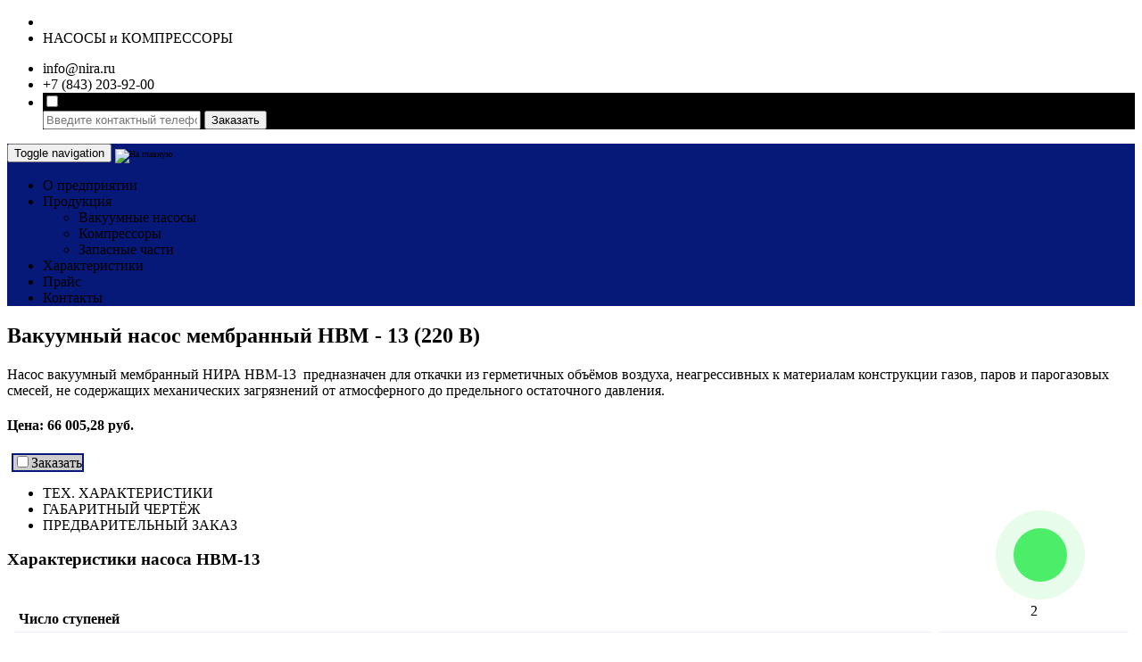

--- FILE ---
content_type: text/html; charset=windows-1251
request_url: http://nira.ru/pw-vakyymnii-nasos-membrannii-nvm---13-220-v.html
body_size: 52819
content:
<!DOCTYPE html><html><head><title>Вакуумный насос мембранный НВМ - 13 (220 В)</title>
<meta http-equiv="Content-Type" content="text/html; charset=windows-1251" />
<meta name="keywords" content="Вакуумный насос мембранный НВМ - 13 (220 В)" />
<meta name="description" content="Насос вакуумный мембранный НИРА НВМ-13  предназначен для откачки из герметичных объёмов воздуха, неагрессивных к материалам конструкции газов, па" />
<meta property="og:title" content="Вакуумный насос мембранный НВМ - 13 (220 В)" />
<meta property="og:description" content="Насос вакуумный мембранный НИРА НВМ-13  предназначен для откачки из герметичных объёмов воздуха, неагрессивных к материалам конструкции газов, па"/>
<meta property="og:image" content="http://nira.ru/psfiles/images/og_image.jpg" />
<meta name="copyright" content="RAIT LTD. All rights reserved." />
<meta name="Title" content="Вакуумный насос мембранный НВМ - 13 (220 В)" />
<link rel="icon" href="/favicon.ico" type="image/x-icon" />
<link rel="shortcut icon" href="/favicon.ico" type="image/x-icon">
<meta name="viewport" content="width=device-width, initial-scale=1"></head><body data-news="13"><div class="social-bnr-agileits" id="top"><ul class="social-icons"><li><a data-href="javascript:void(0);" onclick="window.open('https://api.whatsapp.com/send?phone=+79179090852&text=Site visitor:');" target="_blank" class="fa fa-whatsapp icon-border whatsapp"> </a></li><li> НАСОСЫ и КОМПРЕССОРЫ</li></ul></div>
<div class="contact-bnr-agile">
	<ul>
		<li><i class="fa fa-envelope" aria-hidden="true"></i><a data-href="mailto:info@nira.ru">info@nira.ru</a></li>
		<li><i class="fa fa-phone" aria-hidden="true"></i><a data-href="tel:+78432039200">+7 (843) 203-92-00</a></li>
		<li class="s-bar">
			<div>
				<input class="search_box" type="checkbox" id="search_box">
				<label class="icon-search" for="search_box"><span class="glyphicon glyphicon-earphone" aria-hidden="true"></span></label>
				<div class="search_form" subject="Запрос обратного звонка" tel="1">
					<input type="phone" name="phone" placeholder="Введите контактный телефон *" header="Телефон: " mask="1" autocomplete="off">
					<button type="submit" class="btn btn-primary" MainMailSend check-text="ОШИБКА! Не заполнено одно из обязательных полей." ok-text="Спасибо! Ваш запрос отправлен, ожидайте звонка менеджера." ok-color="#8BC34A" err-text="Ошибка отправки, попробуйте снова через минуту." err-color="#F5800C" delay="3">Заказать</button>
					<tt> * поле обязательное для заполнения</tt>
				</div>
			</div>
		</li>
	</ul>
</div>
<div class="clearfix"></div>
<div class="navigation">
	<div class="container">
		<nav class="navbar navbar-default">
			<div class="navbar-header navbar-left">
				<button type="button" class="navbar-toggle collapsed" data-toggle="collapse" data-target="#bs-example-navbar-collapse-1">
					<span class="sr-only">Toggle navigation</span>
					<span class="icon-bar"></span>
					<span class="icon-bar"></span>
					<span class="icon-bar"></span>
				</button>
				<a class="navbar-brand" data-href="/"><img data-src="/psfiles/images/75_logo.png" alt="На главную"></a>
			</div>
			<div class="collapse navbar-collapse navbar-right" id="bs-example-navbar-collapse-1">
				<nav class="menu menu--iris">
					<ul class="nav navbar-nav menu__list">
						<li class="menu__item"><a data-href="/o-predpriyatii.html" class="menu__link">О предприятии</a></li>
						<li class="menu__item dropdown">
							<a class="menu__link dropdown-toggle" data-href="#" data-toggle="dropdown">Продукция<b class="caret"></b></a>
							<ul class="dropdown-menu agile_short_dropdown">
								<li><a data-href="/vakyymnie-nasosi.html">Вакуумные насосы</a></li>
								<li><a data-href="/kompressori.html">Компрессоры</a></li>
								<li><a data-href="/zapchasti.html">Запасные части</a></li>
							</ul>
						</li>
						<li class="menu__item"><a data-href="/harakteristiki.html" class="menu__link">Характеристики</a></li>
						<li class="menu__item" id="news_top_menu" style="display:none"><a data-href="/novosti.html" class="menu__link">Новости</a></li>
						<li class="menu__item"><a data-href="/prais.html" class="menu__link">Прайс</a></li>
						<li class="menu__item"><a data-href="/kontakti.html" class="menu__link">Контакты</a></li>
					</ul>
				</nav>
			</div>
		</nav>
      <div class="shop-basket infocard-zakaz" title="Корзина заказа" style="display:none;"><a data-href="/bw-list-zakaza.html" title="Открыть лист заказа">&nbsp;</a><span zakaz-count>0</span></div>
	</div>
</div><div id="pw_content" class="plans-section"><div class="container"><div class="col-md-5 welcome-left"><section class="slider"><div class="flexslider389"><ul class="slides"><li data-thumb="/psfiles/products/0101013.jpg" style="display:none"><img data-src="/psfiles/products/0101013.jpg" data-imagezoom="true" class="img-responsive"></li></ul></div></section></div><span id="titleimg389" style="display:none"><img data-src="/psfiles/products/0101013.jpg" /></span><div class="welcome-right"><h2 title id="title389" art="0101013">Вакуумный насос мембранный НВМ - 13 (220 В)</h2><h4 title></h4><p>Насос вакуумный мембранный НИРА НВМ-13&nbsp; предназначен для откачки из герметичных объёмов воздуха, неагрессивных к материалам конструкции газов, паров и парогазовых смесей, не содержащих механических загрязнений от атмосферного до предельного остаточного давления.</p><h4 price><span class="item_price_old"></span>Цена: <span id="price389">66 005,28 руб.</span></h4><div class="agileits_more" style="display:inline;margin-right:5px;"><a data-href="javascript:void(0)" onclick="history.back(1)" title="Вернуться назад"><i class="fa fa-reply" aria-hidden="true"></i></a></div><a class="more productelement-view"><span zakaz-calc style="display:none"><button minus>-</button><input type="text" name="view-count" disabled><button plus>+</button></span><input type="checkbox" addModalZakaz="389" id="ch_389"  title="добавить в заказ"><label for="ch_389"><span name-calc>Заказать<span></label></a><div class="clearfix"> </div><a class="see" style="display:none;" bask-view>открыть лист заказа</a></div><div class="clearfix"></div><div id="pw_tab" class="product_desc"><div id="horizontalTab389"><ul class="resp-tabs-list"><li>ТЕХ. ХАРАКТЕРИСТИКИ</li><li>ГАБАРИТНЫЙ ЧЕРТЁЖ</li><li>ПРЕДВАРИТЕЛЬНЫЙ ЗАКАЗ</li></ul><div class="resp-tabs-container"><div class="tab_item-0"><p><h3 class="title-agileits text-black">Характеристики насоса НВМ-13</h3>
<div class="table-responsive">
	<table class="table-features">
		<tr><td><br /><strong>Число ступеней</strong></td><td>2</td></tr>
		<tr><td colspan="2"><br /><strong>Производительность вакуумного насоса при атмосферном давлении, м<sup>3</sup>/ч (л/с):</strong></td></tr>
		<tr><td> - При параллельной работе ступеней</td><td>14 (3,9)</td></tr>
		<tr><td> - При последовательной работе ступеней</td><td>7 (1,9)</td></tr>
		<tr><td colspan="2"><br /><strong>Предельно остаточное давление, кПа (мм.рт.ст.):</strong></td></tr>
		<tr><td> - При параллельной работе ступеней</td><td>6,6(50)</td></tr>
		<tr><td> - При последовательной работе ступеней</td><td>1,3 (10)</td></tr>
		<tr><td><br /><strong>Уровень звука, дБа</strong></td><td>63</td></tr>
		<tr><td><strong><br />Электропитание, В</strong></td><td>220</td></tr>
		<tr><td><br /><strong>Электродвигатель, кВт</strong></td><td>0,37</td></tr>
		<tr><td colspan="2"><br /><strong>Габаритные размеры насоса, мм:</strong></td></tr>
		<tr><td> - Длина</td><td>320</td></tr>
		<tr><td> - Ширина</td><td>290</td></tr>
		<tr><td> - Высота</td><td>165</td></tr>
		<tr><td><br /><strong>Масса вакуумного насоса, кг</strong></td><td>15</td></tr>
	</table>
</div>
<p><br /></p>
<h4><a data-href="/psfiles/uploads/pasport-nira-nvm-13.pdf" target="_blank"><img data-src="//priceshop.ru/sputnic/images/pdf-icon2.png" style="width:48px;height:48px;" />Скачать паспорт на насос НВМ-13 в *.PDF</a></h4></p></div><div class="tab_item-1"><p><img class="img-responsive" data-src="/psfiles/images/overall-drawing-nvm-13a.gif" /><img class="img-responsive" data-src="/psfiles/images/overall-drawing-nvm-13b.gif" /></p></div><div class="tab_item-2"><p><div class="contact-agileits" subject="Предзаказа товара" tel="1">
	<div class="control-group form-group">
		<div class="controls">
			<label class="contact-p1">Ваше имя:</label>
			<input class="form-control" type="text" name="name" id="name" placeholder="*" header="Имя: " autocomplete="off" required>
			<p class="help-block"></p>
		</div>
	</div>	
	<div class="control-group form-group">
		<div class="controls">
			<label class="contact-p1">Номер телефона: <small>(обязательно)</small></label>
			<input class="form-control" type="phone" name="phone" id="phone" placeholder="*" header="Телефон: " autocomplete="off" required>
			<p class="help-block"></p>
		</div>
	</div>
  	<div class="control-group form-group">
      	<div class="controls">
        <label class="contact-p1">Ваш Email: <small>(обязательно) мы не используем ваш емайл для рассылки и не передаём третьим лицам</small></label>
        <input class="form-control" type="email" name="email" id="email" placeholder="Ваш емайл*" header="Эл.почта: " autocomplete="off" required>
        <p class="help-block"></p>
        </div>
	</div>
	<div class="control-group form-group">
		<div class="controls">
			<label class="contact-p1">Сообщение:</label>
			<textarea class="form-control" type="text" name="message" id="message" placeholder="Ваше сообщение" header="Удобное время: "></textarea>
			<p class="help-block"></p>
		</div>
	</div>
  	<div class="controls">
		<input type="checkbox" name="message" id="message" header="Политика конфиденциальности" placeholder="*" checked> <a data-href="/politika-konfidencialnosti.html" target="_blank">Принимаю условия политики конфиденциальности</a>
		<p class="help-block"></p>
	</div>
	<button type="submit" class="btn btn-primary" MainMailSend check-text="ОШИБКА! Не заполнено одно из обязательных полей." ok-text="Спасибо! Ваше сообщение отправлено, ожидайте звонка менеджера." ok-color="#F5800C" err-text="Ошибка отправки, попробуйте снова через минуту." err-color="#f00" delay="3">Отправить</button>
	<tt> * поле обязательное для заполнения</tt>
</div></p></div></div></div></div>
<div class="contact-container">
	<a data-href="#" class="contact-2" data-toggle="modal" data-target="#modalContactCenter"><i class="fa fa-phone"></i></a>
	<div class="contact-1 hinge infinite zoomIn"></div>
</div>
<div class="modal fade" id="modalContactCenter" tabindex="-1" role="dialog" aria-labelledby="modalContactCenter" aria-hidden="true">
	<div class="modal-dialog modal-dialog-centered" role="document">
		<div class="modal-content">
			<div class="modal-header">
				<h5 class="modal-title text-capitalize text-center" id="exampleModalLongTitle"><i class="fab fa-cloudversify"></i> Контакт Центр<br /><a data-href="tel:+78432039200">+7 (843) 203-92-00</a></h5>
				<button type="button" class="close" data-dismiss="modal" aria-label="Close"><span aria-hidden="true">&times;</span></button>
			</div>
			<div class="modal-body">
				<h5>Обратный звонок</h5>
				<p class="contact-agile2">Отправьте номер на который можно перезвонить.</p>
				<div subject="Контакт-центр: Запрос обратного звонка" tel="1">
					<input class="form-control" type="phone" name="phone" placeholder="Введите контактный телефон *" header="Телефон: " mask="1" autocomplete="off">
					<button type="submit" class="btn btn-primary phone" MainMailSend check-text="ОШИБКА! Не заполнено одно из обязательных полей." ok-text="Спасибо! Ваш запрос отправлен, ожидайте звонка менеджера." ok-color="#8BC34A" err-text="Ошибка отправки, попробуйте снова через минуту." err-color="#F5800C" delay="3"><span class="glyphicon glyphicon-earphone" aria-hidden="true"></span></button>
					<tt> * поле обязательное для заполнения</tt>
				</div>
				<div class="contact-agileits" subject="Обратная связь" tel="1">
					<h5>или напишите нам</h5>
					<p class="contact-agile2">Разработка, подбор, расчет стоимости, оптовые заказы изделия.</p>
					<div class="control-group form-group">
						<div class="controls"><input class="form-control" type="text" name="name" id="name" placeholder="Ваше имя *" header="Имя: " autocomplete="off" required></div>
					</div>	
                    <div class="control-group form-group">
                        <div class="controls">
                        <input class="form-control" type="email" name="email" id="email" placeholder="Ваш емайл*" header="Эл.почта: " autocomplete="off" required>
                        <label class="contact-p1"><small>мы не используем ваш емайл для рассылки и не передаём третьим лицам</small></label>
                        <p class="help-block"></p>
                        </div>
                    </div>
					<div class="control-group form-group">
						<div class="controls"><textarea class="form-control" type="text" name="message" id="message" placeholder="Ваше сообщение" header="Удобное время: "></textarea></div>
					</div>
                  	<div class="controls">
                        <input type="checkbox" name="message" id="message" header="Политика конфиденциальности" placeholder="*" checked> <a data-href="/politika-konfidencialnosti.html" target="_blank">Принимаю условия политики конфиденциальности</a>
                        <p class="help-block"></p>
                    </div>
					<button type="submit" class="btn btn-primary" MainMailSend check-text="ОШИБКА! Не заполнено одно из обязательных полей." ok-text="Спасибо! Ваше сообщение отправлено, ожидайте звонка менеджера." ok-color="#F5800C" err-text="Ошибка отправки, попробуйте снова через минуту." err-color="#f00" delay="3">Отправить</button>
					<tt> * поле обязательное для заполнения</tt>
				</div>
			</div>
			<div class="modal-footer"></div>
		</div>
	</div>
</div><link href="/pageskin/sputnic2/css/bootstrap.css" rel="stylesheet" media="all">
<link href="/pageskin/sputnic2/css/style.css" rel="stylesheet" media="all">
<script type="text/javascript">
	var sputnic_init = true; 
	var price_sinc = 1;
	var art_id = "389";
	var sorter = {};

	setTimeout(function(){
		var _jqScript = document.createElement("script"); _jqScript.charset = "utf-8"; _jqScript.src = "/pageskin/sputnic2/js/jquery-2.1.4.min.js"; document.head.appendChild(_jqScript);
		_jqScript.onload = function(){

			// Global JS
			
	var _jqCallback = document.createElement("script"); _jqCallback.src = "//priceshop.ru/sputnic/callback/mack.js"; document.head.appendChild(_jqCallback);
	_jqCallback.onload = function(){
		$(function(){
			$.mask.definitions["1"] = "[0123456789]";
			$("div[tel]").find("input[mask]").each(function(){
				if($(this).attr("mask") == 1){
					$(this).mask("+9 (999) 999-99-99");
				}
			});
		});
	}
	function checkMail(email){ return email.search(/^([a-z0-9_-]{1,15}\.{1})*?[a-z0-9_-]+@[a-z0-9-]+\.([a-z]{2,6}\.)?[a-z]{2,6}$/i); }
	function checkField(fieldObj, check_text_err, errcolor, field_check_text, check_text_color, delay, field_focus_check_name){ fieldObj.find("tt").html(check_text_err + field_focus_check_name).css({"color":errcolor}).delay(delay).queue(function(){ $(this).html(field_check_text).css({"color":check_text_color}); fieldObj.find("button").prop("disabled", false); $(this).dequeue(); }); }
	function sendMailOk(fieldObj, text, color){ fieldObj.find("input, textarea, select, checkbox, radio").prop("disabled", true).end().find("tt").html(text).css({"color":color}).end().find("button img").replaceWith("").end().find("button").fadeOut(); }
	function sendMailErr(fieldObj, field_check_text, btn_deftext, text, err_color, def_color, delay){ fieldObj.find("tt").html(text).css({"color":err_color}).delay(delay).queue(function(){ $(this).html(field_check_text).css({"color":def_color}); fieldObj.find("button").prop("disabled", false); $(this).dequeue(); }).end().find("button").html(btn_deftext).find("img").replaceWith(""); }

	$(function(){
		$("body").on("click", "button[MainMailSend]", function(e){
			if(e.pageX <= 0) return false;
			var btn_deftext = $(this).html();
			var formObj = $(this);
			if(formObj.attr("MainMailSend") == "zakaz"){
				fieldzakaz = userzakaz = "";
				for(var i = 0; i < arrayzakaz.length; i++){
					if(arrayzakaz[i].hold == 0){
						fieldzakaz += arrayzakaz[i].articul + "| " + arrayzakaz[i].title + "\t[" + arrayzakaz[i].price + "]\t кол-во: (" + arrayzakaz[i].count + ")\n";
						userzakaz += arrayzakaz[i].title + "\t[" + arrayzakaz[i].price + "]\t в количестве: (" + arrayzakaz[i].count + ") единиц\n";
					}
				}
				$("[name=addModalZakaz]").val(fieldzakaz);
			}
			$(this).prop("disabled", true);
			var field_check = true;
			var field_focus_check = true;
			var field_focus_check_name = "";
			var fieldObj = $(this).parents("div[subject]");
			var field_check_text = fieldObj.find("tt").html();
			var field_check_text_color = fieldObj.find("tt").css("color");
			var field_check_text_err = ($(this).attr("check-text") ? $(this).attr("check-text") : "Заполните обязательные поля.");
			var text_ok = ($(this).attr("ok-text") ? $(this).attr("ok-text") : "Сообщение отправлено");
			var text_ok_color = ($(this).attr("ok-color") ? $(this).attr("ok-color") : field_check_text_color);
			var text_err = ($(this).attr("err-text") ? $(this).attr("err-text") : "Ошибка! Сообщение не отправлено.");
			var text_err_color = ($(this).attr("err-color") ? $(this).attr("err-color") : field_check_text_color);
			var delay_time = ($(this).attr("delay") ? $(this).attr("delay") + "000" : 5000);
			var maildata = [];
			maildata.push(["name", "subject", fieldObj.attr("subject")]);
			maildata.push(["name", "tel", (fieldObj.attr("tel") ? fieldObj.attr("tel") : 0)]);
			fieldObj.find("input, textarea, select, checkbox, radio").each(function(i){
				if($(this).attr("placeholder") != undefined){
					if($(this).attr("placeholder").indexOf("*") != -1){
						if(field_check){  //$(this).attr("[name*=fl_]")
							$(this).css("border-bottom-color",formObj.attr("ok-color"));
							if($(this).prop("tagName").toLowerCase() == "select" && $(this).find("option:selected").val() == "no_select"){
								$(this).css("border-bottom-color",formObj.attr("err-color"));
								field_focus_check_name = " [" + $(this).find("option:selected").text() + "]";
								field_check = false;
							}else if($(this).val().length < 1){
								if($(this).attr("name").indexOf("fl_") != -1 && !dopfield_check){
									//;
								}else{
									if(field_focus_check){ $(this).css("border-bottom-color",formObj.attr("err-color")).focus(); field_focus_check = false; field_focus_check_name = " [" + $(this).attr("placeholder") + "]"; }
									field_check = false;
								}
							}else if($(this).attr("name") == "email"){
								if(checkMail($(this).val()) == -1){
									if(field_focus_check){ $(this).css("border-bottom-color",formObj.attr("err-color")).focus(); field_focus_check = false; field_focus_check_name = " [" + $(this).attr("placeholder") + "]"; }
									field_check = false;
								}
							}
						}
					}
				}
				if($(this).attr("special") == undefined) maildata.push([$(this).attr("name"), $(this).attr("placeholder"), $(this).val(), $(this).attr("header")]);
			});
			if(field_check && $("select[data-delivery-free] option:selected").val() == "no_select" && $("th[data-delivery]:eq(0)").text() != "-"){
				$("select[data-delivery-free]").css("border-bottom-color",formObj.attr("err-color"));
				field_focus_check_name = " [" + $("select[data-delivery-free] option:selected").text() + "]";
				field_check = false;
			}
			if(field_check){
				formObj.html("<img src=" + src_loader_img + " style=width:20px /> отправка");
				if(formObj.attr("data-type") == "myModalZakaz"){
					var mymodaldelivery = $("th[data-delivery]:eq(0)").text();
					var mymodallocation = $("select[data-delivery-free] option:selected").text();
					var mymodalcost = $("th[data-finalcost]").text();
					maildata.push(["zakazarray", [arrayzakaz, mymodaldelivery, mymodallocation, mymodalcost]]);
					$.post("", { modaldata: maildata }, function(data){
						if(data.indexOf("complete:") != -1){
							if(supports_localStorage()){
								updateLocalStorageUser(fieldObj, arrayuser);
								for(var i = 0; i < arrayzakaz.length; i++){ if(!arrayzakaz[i].hold) checkZakazTitleUpdate($("[addModalZakaz=" + arrayzakaz[i].id + "]"), 1); }
								sendZakazOk(fieldObj, data.replace("complete:","") + text_ok, text_ok_color, completeLocalStorageZakaz(arrayzakaz), $(".infocard-zakaz"));
							}
						}else{
							sendMailErr(fieldObj, field_check_text, btn_deftext, text_err, text_err_color, field_check_text_color, delay_time);
						}
					}).fail(function(err){
						sendMailErr(fieldObj, field_check_text, btn_deftext, text_err, text_err_color, field_check_text_color, delay_time);
					});
				}else{
					$.post("", { maildata: maildata }, function(data){
						if(data == "ok"){
							if(formObj.attr("MainMailSend") == "zakaz"){
								var userconfirm = [];
								if(fieldObj.find("[name=email]").val() != ""){
									userconfirm.push(["name", fieldObj.find("[name=email]").val(), fieldObj.find("[name=name]").val()]);
									userconfirm.push(["zakaz", userzakaz]);
									$.post("", { userconfirm: userconfirm });
								}
								if(supports_localStorage()){
									updateLocalStorageUser(fieldObj, arrayuser);
									for(var i = 0; i < arrayzakaz.length; i++){ if(!arrayzakaz[i].hold) checkZakazTitleUpdate($("[addModalZakaz=" + arrayzakaz[i].id + "]"), 1); }
									sendZakazOk(fieldObj, text_ok, text_ok_color, completeLocalStorageZakaz(arrayzakaz), $(".infocard-zakaz"));
								}
							}else{
								sendMailOk(fieldObj, text_ok, text_ok_color);
								if(supports_localStorage()) updateLocalStorageUser(fieldObj, arrayuser);
							}
						}else{
							sendMailErr(fieldObj, field_check_text, btn_deftext, text_err, text_err_color, field_check_text_color, delay_time);
						}
					}).fail(function(err){
						sendMailErr(fieldObj, field_check_text, btn_deftext, text_err, text_err_color, field_check_text_color, delay_time);
					});
				}
			}else{
				checkField(fieldObj, field_check_text_err, text_err_color, field_check_text, field_check_text_color, delay_time, field_focus_check_name);
			}
			return false;
		});

		var location_hash = document.location.hash;
		if(location_hash != "" && $("body").find("a[name=" + location_hash.replace("#","") + "]").length > 0){
			var hashObj = $("body").find("a[name=" + location_hash.replace("#","") + "]");
			$("html,body").animate({scrollTop:hashObj.offset().top},Math.round(hashObj.offset().top));
			history.pushState(null, null, document.location.toString().replace(location_hash, ""));
			window.onpopstate = function(e){
				var new_hash = document.location.hash;
				if(new_hash != "" && $("body").find("a[name=" + new_hash.replace("#","") + "]").length > 0){
					var new_hashObj = $("body").find("a[name=" + new_hash.replace("#","") + "]");
					$("html,body").animate({scrollTop:new_hashObj.offset().top},1000);
					history.pushState(null, null, document.location.toString().replace(new_hash, ""));
				}
			}
		}
		if($("#loading").length) $("#loading").fadeOut().remove();
	});


			// Local JS
			var _jsBootstrap = document.createElement("script"); _jsBootstrap.src = "/pageskin/sputnic2/js/bootstrap-3.1.1.min.js"; _jsBootstrap.charset = "utf-8"; document.head.appendChild(_jsBootstrap);

			var _jsTablesorter = document.createElement("script"); _jqScript.charset = "utf-8"; _jsTablesorter.src = "/pageskin/sputnic2/js/jqTsScript.js"; document.head.appendChild(_jsTablesorter);
			_jsTablesorter.onload = function(){
				var _cssTablesorter = document.createElement("link"); _cssTablesorter.href = "/pageskin/sputnic2/css/cssTsStyle.css"; _cssTablesorter.rel = "stylesheet"; _cssTablesorter.media = "screen"; document.head.appendChild(_cssTablesorter);
				
			}

			var _jqLocal2 = document.createElement("script"); _jqLocal2.src = "//priceshop.ru/infocard/js/jquery.local2.js?v1.14";  document.head.appendChild(_jqLocal2);
			_jqLocal2.onload = function(){
				$(".modul-price-wrap .tinytable, .modul-price-wrap .search, .modul-price-wrap .details").show();
				
			var zakaz_index = null;
			function zakazInit(){
				if($("[addModalZakaz=389]").prop("checked")){
					$(".productelement-view").find("[addModalZakaz=389]").attr("title","убрать из заказа").prop("checked", true);
					$(".productelement-view").addClass("active")
					$("input[name=view-count]").prop("disabled", false);
					$("span[name-calc]").text("в заказе");
				}else{
					$("input[name=view-count]").val("");
					$("span[zakaz-calc]").hide();
					$("span[name-calc]").attr("title","добавить в заказ").text("Заказать");
				}

				for(var i = 0; i < arrayzakaz.length; i++){
					if(arrayzakaz[i].id == "389"){
						zakaz_index = i;
						inputWidthResize($("input[name=view-count]"), arrayzakaz[i]);
						$("span[zakaz-calc]").show();
						break;
					}
				}
			}
			function inputWidthResize(inputObj, zakazObj){
				var zakazvalue = zakazObj.count;
				var viewcountwidth = "50";
				if(zakazvalue.length > 3 && zakazvalue.length < 30) viewcountwidth = ((zakazvalue.length) *12 +1);
				if(arrayzakaz.length) inputObj.css("width", viewcountwidth + "px").val(zakazvalue);
			}

			$("input[name=view-count]").on("click", function(){
				$(this).select();
			}).on("keyup", function(){
				$(this).val($(this).val().replace(/[^0-9]/g, ""));
				if($(this).val() <= 0) $(this).val(1);
				var viewcountval = $(this).val();
				inputWidthResize($("input[name=view-count]"), {count: viewcountval});
				if(zakaz_index == null) zakazInit();
				if(arrayzakaz[zakaz_index].id == 389){
					arrayzakaz[zakaz_index].count = viewcountval;
					$(this).val(viewcountval);
					localStorage.setItem("zakaz", JSON.stringify(arrayzakaz));
				}
				updateBasketButtonsCount(0);
			});
			$("input[addModalZakaz=389]").on("click", function(){
				if($(this).prop("checked")){
					$(".productelement-view").find("[addModalZakaz=389]").attr("title","убрать из заказа");
					$(".productelement-view").addClass("active")
					$("span[name-calc]").text("в заказе");
					$("input[name=view-count]").val(1).prop("disabled", false);
					$("span[zakaz-calc]").fadeIn();
				}else{
					$(".productelement-view").find("[addModalZakaz=389]").attr("title","добавить в заказ");
					$(".productelement-view").removeClass("active")
					$("span[name-calc]").text("Заказать");
					$("input[name=view-count]").val("").prop("disabled", true);
					$("span[zakaz-calc]").fadeOut();
					$(this).removeAttr("text");
				}
			});
			$("button[plus], button[minus]").on("click", function(){
				var currcount = parseInt($("input[name=view-count]").val());
				if($(this).attr("plus") != undefined){
					currcount += 1;
				}else{
					currcount -= 1;
				}
				$("input[name=view-count]").val(currcount).trigger("keyup");
			});
			zakazInit();
			}

			var _jqResponsiveslides = document.createElement("script"); _jqResponsiveslides.src = "/pageskin/sputnic2/js/responsiveslides.min.js"; _jqResponsiveslides.charset = "utf-8"; document.head.appendChild(_jqResponsiveslides);
			_jqResponsiveslides.onload = function(){
				$(function($){
					if($("ul#slider_top li").length > 1){
						$("#slider_top").responsiveSlides({auto:true,pager:true,nav:false,speed:700,namespace:"callbacks",before:function(){ $(".events").append("<li>before event fired.</li>"); },after:function(){ $(".events").append("<li>after event fired.</li>"); }});
					}
				});
			}

			var _jqEasyresponsivetabs = document.createElement("script"); _jqEasyresponsivetabs.src = "/pageskin/sputnic2/js/easy-responsive-tabs.js"; _jqEasyresponsivetabs.charset = "utf-8"; document.head.appendChild(_jqEasyresponsivetabs);
			_jqEasyresponsivetabs.onload = function(){
				$(function($){
					$("#horizontalTabTeam").easyResponsiveTabs({
						type: "default",
						width: "auto",
						fit: true,
						closed: "accordion",
						activate: function(event){
							var tab = $(this);
							var info = $("#tabInfo");
							var name = $("span", info);
							name.text(tab.text());
							info.show();
						}
					});
					$("#horizontalTab389").easyResponsiveTabs({ type: "default", width: "auto", fit: true });
					$("#verticalTab").easyResponsiveTabs({type:"vertical",width:"auto",fit:true});
				});
			}

			var _jqSwipebox = document.createElement("script"); _jqSwipebox.src = "/pageskin/sputnic2/js/jquery.swipebox.min.js"; _jqSwipebox.charset = "utf-8"; document.head.appendChild(_jqSwipebox);
			_jqSwipebox.onload = function(){ $(function(){ $(".swipebox").swipebox();});}

			var _jqFlexslider = document.createElement("script"); _jqFlexslider.src = "/pageskin/sputnic2/js/jquery.flexslider.js"; _jqFlexslider.charset = "utf-8"; document.head.appendChild(_jqFlexslider);
			_jqFlexslider.onload = function(){
				$(function($){
					var slideshowSpeed = $(".flexslider").attr("slideshowSpeed");
					if($(".flexslider").attr("slideshowSpeed") == undefined || $(".flexslider").attr("slideshowSpeed") == "") slideshowSpeed = 5000;
					$(".flexslider").flexslider({
						animation: "slide",
						slideshowSpeed: slideshowSpeed,
						start: function(slider){ $("body").removeClass("loading"); }
					});
					$(".flexslider389").flexslider({ animation: "slide", slideshow: false, controlNav: "thumbnails", start: function(slider){ $(".flexslider389 ul li").show(); } }); if(!$.fn.imageZoom){ $.getScript("//priceshop.ru/infocard/js/imagezoom.js"); }
				});
			}

			var _jqMovetop = document.createElement("script"); _jqMovetop.src = "/pageskin/sputnic2/js/move-top.js"; _jqMovetop.charset = "utf-8"; document.head.appendChild(_jqMovetop);
			_jqMovetop.onload = function(){
				var _jqEasing = document.createElement("script"); _jqEasing.src = "/pageskin/sputnic2/js/easing.js"; _jqEasing.charset = "utf-8"; document.head.appendChild(_jqEasing);
				$(function($){
					$().UItoTop({ easingType: "easeOutQuart" });
					$(".scroll").click(function(e){e.preventDefault();$("html,body").animate({scrollTop:$(this.hash).offset().top},1000);});
				});
			}


			$(function($){

				if($("body").attr("data-news") > 0){
					$("#news_top_menu").show();
					$("[md-news]").show();
				}
				if($("div[data-bgimage], section[data-bgimage]").length){ $("div[data-bgimage], section[data-bgimage]").each(function(){ $(this).css("background-image","url(\'" + $(this).attr("data-bgimage") + "\')"); }); }
				if($("img[data-src]").length){ $("img[data-src]").each(function(){ $(this).attr("src",$(this).attr("data-src")); }); }
				if($("a[data-href]").length){ $("a[data-href]").each(function(){ $(this).attr("href",$(this).attr("data-href")); }); }

				setTimeout(function(){
					if($("body").find("iframe[data-src]").length > 0){ $("body").find("iframe[data-src]").each(function(){ $(this).attr("src", $(this).attr("data-src")); }); }
					if($("body").find("img[map-data-src*='https://api-maps.yandex.ru']") != -1){ $("body").find("img[map-data-src*='https://api-maps.yandex.ru']").each(function(){ $(this).replaceWith($("<script />", { src:$(this).attr("map-data-src"), type:$(this).attr("type"), charset:$(this).attr("charset"), async:"" })); }); }
				}, 1000);

				if($('div[data-video-src]').attr('data-video-src') != ''){
					var videosrc = 'https://www.youtube.com/embed/' + $('div[data-video-src]').attr('data-video-src');
					videosrc += (videosrc.indexOf('videoseries') == -1 ? '?' : '&') + 'rel=0';
					$('div[data-video-src]').append($('<iframe />', { src:videosrc, frameborder:0, allow:'accelerometer; autoplay; encrypted-media; gyroscope; picture-in-picture', allowfullscreen:'' }));
				}
				
				if($(".navigation").length){
					var def_menu_top = 52;
					function styckyTop(obj){
						if(obj.scrollTop() >= def_menu_top){
							if(!$(".navigation").hasClass("stickytop")){
								$("body").prepend($("<div />", { id:"navigation_shifttop", css:{ height:$(".navigation").height() } }));
								$(".navigation").addClass("stickytop");
							}
						}else{
							$("body").find("#navigation_shifttop").remove();
							$(".navigation").removeClass("stickytop");
							def_menu_top = $(".navigation").offset().top;
						}
					}
					def_menu_top = $(".navigation").offset().top;
					styckyTop($(this));
					$(window).scroll(function(){
						styckyTop($(this));
					}).resize(function(){ styckyTop($(this)); });
				}

				$("nav.menu ul li").each(function(){
					if($(this).find('a').attr('href').indexOf('pw-vakyymnii-nasos-membrannii-nvm---13-220-v.html') != -1){
						if($(this).parents("li").find('a').attr('data-toggle') == 'dropdown'){
							$(this).parents("li").addClass("menu__item--current");
							$(this).addClass('active');
						}else $(this).addClass("menu__item--current");
					}
				});
				$("nav.menu ul li").on("click", "a", function(){
					if($(this).attr('data-toggle') != 'dropdown'){
						$(this).parents("ul").find("li").removeClass("menu__item--current");
						$(this).parent().addClass("menu__item--current");
						if($("div.navbar-header").css("display") == "block") $("div.navbar-header button.navbar-toggle").trigger("click");
					}
				});

				var def_tt = def_tt_c = "";
				$(".price-selet").on("click", "a", function(){
					var myModalzakazObj = $("#myModal_zakazLigth");
					if(def_tt == ""){
						def_tt = myModalzakazObj.find("tt").text();
						def_tt_c = myModalzakazObj.find("tt").css("color");
					}
					if($(this).attr("page-viewer") != undefined){
						var zakaz_name = $("h2[title]").text() + "	";
						var zakaz_price = $("h4[price]").find("span[id]").text() + "	";
						var zakaz_comment = $(this).attr("data-comment");
						var zakaz = zakaz_name + zakaz_price + zakaz_comment;
					}else{
						var zakaz_name = ($(this).parents(".price-block").find("[data-name]").text() ? $(this).parents(".price-block").find("[data-name]").text() + "	" : "");
						var zakaz_price = ($(this).parents(".price-block").find("[data-price]").text() ? $(this).parents(".price-block").find("[data-price]:last").text() + "	" : "");
						var zakaz_comment = ($(this).parents(".price-block").find("[data-comment]").text() ? $(this).parents(".price-block").find("[data-comment]").attr("data-comment") : "");
						var zakaz = zakaz_name + zakaz_price + zakaz_comment;
					}
					myModalzakazObj.find("textarea[name=comments]").val(zakaz).end().find("input, textarea, button[type=submit]").prop("disabled", false).end().find("button[type=submit]").fadeIn().end().find("tt").text(def_tt).css("color", def_tt_c);
				});

				var data_id = "";
				$("a[data-target=#myModal_NewsOpen]").on("click", function(e){
					if(data_id != $(this).attr("data-id")){
						data_id = $(this).attr("data-id");
						$("#myModal_NewsOpen").find("h4 span").text($(this).parents("[data-news-content]").find("h4").text());
						$("#myModal_NewsOpen").find("div[data-text-news]").html($("<img />", { src:"//priceshop.ru/modules/tablesorter/images/loader.gif", css:{"margin":"5px", "width":"20px"} }).add("<p />", { text:"загрузка текста...", css:{ "display":"inline" } }));
						$.post("", { newsdata: data_id }, function(data){
							$("#myModal_NewsOpen").find("div[data-text-news]").html(data);
							$("#myModal_NewsOpen").find("div[data-text-news]").find("img").each(function(){
								if($(this).width() > $("#myModal_NewsOpen").find("div[data-text-news]").width()){
									$(this).css("width","100%").addClass("img-responsive");
								}
							});
						});
					}
				});

				if($(".custom-slyder-one").length){
					var _jsCustomSliderOne = document.createElement("script"); _jsCustomSliderOne.src = "/pageskin/sputnic2/js/custom-slyder-one.js"; document.head.appendChild(_jsCustomSliderOne);
					var _cssCustomSliderOne = document.createElement("link"); _cssCustomSliderOne.href = "/pageskin/sputnic2/css/custom-slyder-one.css"; _cssCustomSliderOne.rel = "stylesheet"; _cssCustomSliderOne.media = "screen"; document.head.appendChild(_cssCustomSliderOne);
				}

				if($("[photo-gallery]").length){
					$("[photo-gallery]").find("[photogallery-element]").each(function(){
						if($(this).data("background-image") != undefined) $(this).css({"background-image":"url(" + $(this).data("background-image") + ")"}).find(".textbox").append($("<a />", { "href":"#", "data-toggle":"modal", "data-target":"#modalPhotoGallery", "data-elements":"", "css":{ "position":"absolute", "top":"0", "left":"0", "width":"100%", "height":"100%" } }));
					});
					$("[photo-gallery]").on("click", "[photogallery-element]", function(e){
						var namephotogallery = $(this).attr("photogallery-element");
						$("#modalPhotoGallery").find(".modal-header h5").html($(this).find(".textbox h4").html()).end().find(".modal-body").html("<img src=" + $(this).data("background-image") + " class=modal-img />" + $(this).find("[data-gallery-text]").html()).end().find(".modal-footer").html($("#modalPhotoGallery").find(".modal-footer").data("footer-text").replace("data-src", "src"));
						$.ajax({
							type: "POST",
							dataType: "JSON",
							data: { getphotogallery: namephotogallery },
							success: function(data){
								if(data.type == "ok"){
									var img_array = "";
									for(var i = 0; i < data.getphotogallery.length; i++){
										img_array += "<a href=/psfiles/gallery/" + data.getphotogallery[i] + " class=" + namephotogallery + "swipebox rel=gallery-element><img class=gallerys-img src=/psfiles/gallery/" + data.getphotogallery[i] + " /></a>";
									}
									$("#modalPhotoGallery").find(".modal-footer").html(img_array);
									$("." + namephotogallery + "swipebox").swipebox();
								}else{ $("#modalPhotoGallery").find(".modal-footer").html($("#modalPhotoGallery").find(".modal-footer").data("footer-err")); }
							},
							error: function(){ $("#modalPhotoGallery").find(".modal-footer").html($("#modalPhotoGallery").find(".modal-footer").data("footer-err")); }
						});
						e.preventDefault();
					});
				}

			});

			var _cssLocal2 = document.createElement("link"); _cssLocal2.href = "//priceshop.ru/infocard/css/style.local2.css?v1.111"; _cssLocal2.rel = "stylesheet"; _cssLocal2.media = "screen"; document.head.appendChild(_cssLocal2);

			var  _cssChocolat= document.createElement("link"); _cssChocolat.href = "/pageskin/sputnic2/css/chocolat.css"; _cssChocolat.rel = "stylesheet"; _cssChocolat.media = "screen"; document.head.appendChild(_cssChocolat);
			var _cssERT = document.createElement("link"); _cssERT.href = "/pageskin/sputnic2/css/easy-responsive-tabs.css"; _cssERT.rel = "stylesheet"; _cssERT.media = "screen"; document.head.appendChild(_cssERT);
			var _cssFlexslider = document.createElement("link"); _cssFlexslider.href = "/pageskin/sputnic2/css/flexslider.css"; _cssFlexslider.rel = "stylesheet"; _cssFlexslider.media = "screen"; document.head.appendChild(_cssFlexslider);
			var _cssSwipebox = document.createElement("link"); _cssSwipebox.href = "/pageskin/sputnic2/css/swipebox.css"; _cssSwipebox.rel = "stylesheet"; _cssSwipebox.media = "screen"; document.head.appendChild(_cssSwipebox);

			var _cssFtAw = document.createElement("link"); _cssFtAw.href = "/pageskin/sputnic2/css/font-awesome.css"; _cssFtAw.rel = "stylesheet"; _cssFtAw.media = "screen"; document.head.appendChild(_cssFtAw);

			var _cssGF1 = document.createElement("link"); _cssGF1.href = "//fonts.googleapis.com/css?family=Oswald:300,400,700&display=swap"; _cssGF1.rel = "stylesheet"; document.head.appendChild(_cssGF1);
			var _cssGF2 = document.createElement("link"); _cssGF2.href = "//fonts.googleapis.com/css?family=Federo&display=swap"; _cssGF2.rel = "stylesheet"; document.head.appendChild(_cssGF2);
			var _cssGF3 = document.createElement("link"); _cssGF3.href = "//fonts.googleapis.com/css?family=Lato:300,400,700,900&display=swap"; _cssGF3.rel = "stylesheet"; document.head.appendChild(_cssGF3);
		}
	}, 1000);
</script><style>
.contact-bnr-agile ul li.s-bar{ background: #000000; border-color: #000000; }
.menu--iris .menu__item--current .menu__link, .menu__link:hover, .navbar-default .navbar-nav > li > a:hover{ color: #CDCDCD; }
.agile_short_dropdown > li > a:hover{ color: #061978; background-color: #ffffff; }
.navigation, .agile_short_dropdown, .agileits_more a{ background: #061978; }
.menu--iris .menu__link::before, .menu--iris .menu__link::after{ border-color: #ffffff;}
.navbar-brand{ top: -6px; font-size: 10px; }
.flex-control-paging li a.flex-active{ background: #061978; }
.agileits-banner-info h4{ color: #061978; text-shadow: 1px 1px 1px #ffffff; }
.agileits_more a:hover{ border-color: #061978; background: #CDCDCD; }
.search_form input[type=submit]:hover, .search_form button[type=submit]:hover{ background: #CDCDCD; }
.pagination > li > a:hover,
.pagination > li.active > a:hover{ background-color: #061978; border-top: 1px solid #061978; border-bottom: 1px solid #061978; }
.pagination > li.active > a{ background-color: #061978; border-top: 1px solid #061978; border-bottom: 1px solid #061978; }
.modal-content h4 span{ color: #061978; }
.book-form-left h2{ background: #061978; }
.book-form input[type=submit]:hover{ background: #061978; }
.banner-bottom h3{ color: #061978; }
.cbp-ig-grid .cbp-ig-title:before{ background:#061978; }
.cbp-ig-grid .cbp-ig-category{ color: #061978; }
.cbp-ig-grid li > .grid_effect:hover .cbp-ig-icon:before{ color: #061978; }
.info-about p{ color: #061978; }
.advantage-block .fa-thumbs-o-up,.advantage-block .fa-ruble{ color: #061978; }
.advantage-block p i{ color: #061978; }
.price-selet a{ background: #061978; }
.price-selet span[act]{ background: #CDCDCD; border-color: #061978; }
.price-selet .checked-button{ border-color: #CDCDCD !important; }
.work_grid_right h4 i{ color: #061978 !important; }
.work_grid_right p:nth-child(4){ color: #061978; }
section.contact p.contact-agile1 strong{ color: #CDCDCD !important; }
section.contact p.contact-agile2{ color: #CDCDCD; }
section.contact tt{ color: #CDCDCD; }
section.contact button.btn.btn-primary{ color: #CDCDCD; border: 2px solid #CDCDCD; }
section.contact button.btn.btn-primary:hover{ background-color: #CDCDCD; border: 2px solid #CDCDCD; }
.copy p a{ color: #CDCDCD; }
.calc-button{ background: #061978; }
div.pdf-link a:hover{ color: #061978; border-bottom: 1px solid #061978; }
#myModalZakaz.page-basket .resp-tabs-list li:hover{ background-color: #061978; }
#myModalZakaz.page-basket button[mainmailsend="zakaz"]:hover{ background-color: #061978; }
#toTop{ background-image: url(/psfiles/images/arr.png); }
div.logo b{ color: #fff; }
div.logo b small{ color: #000; }
div.modul-price-wrap .tinytable thead tr th{ background: #5EB703; }
div.modul-price-wrap .tinytable #selectedrow td{ background: #5EB029; color: #e6e7cf; }
a.more.productelement-view{ background-color: #cdcdcd; border: 2px solid #061978; }
a.more.productelement-view.active{ background-color: #4CED69; border: 2px solid #061978; }
.table-features{ width: 100%; border-spacing: 7px 5px; }
.table-features tr th{ padding: 5px; text-align: center; border-bottom: 1px solid #efefff; }
.table-features tr th:first-child{ border-bottom: none; }
.table-features tr th:first-child, .table-features tr td:first-child{ text-align: left; background: #fff; }
.table-features tr:nth-child(even){ background: #efefff; }
.table-features tr th a[href]:hover{ border-bottom: 1px dotted #061978; }
.table-features tr td{ padding: 5px; text-align: center; border-bottom: 1px solid #efefff; border-left: 1px solid #fff; }
@media(max-width: 767px){ .table-responsive{ padding-left: 1px; padding-right: 1px; border: none; }}
@media(max-width:768px){ .slider-img{ top: 23.5em; } p.about-para{ padding: 5px; line-height: 25px; margin-bottom: 1em; } div.welcome-right{ padding: 15px; text-align: left !important; } }
.text-black{ color: #000000 !important; }
</style></div><div class="clearfix"></div></div><div class="modal fade" id="myModal_zakazLigth" tabindex="-1" role="dialog">
	<div class="modal-dialog">
		<div class="modal-content"><div class="modal-header"><button type="button" class="close" data-dismiss="modal">&times;</button><h4><span> Оформление заказа.</span></h4>
			<div class="contact-agileits" subject="Заказ в один клик" tel="1">
				<p class="contact-agile2">Заказ в один клик. Заполните необходимые поля.</p>
				<div class="control-group form-group">
					<div class="controls">
						<label class="contact-p1">Ваше имя:</label>
						<input class="form-control" type="text" name="text" placeholder="*" header="Имя: " autocomplete="off" disabled>
					</div>
				</div>	
				<div class="control-group form-group">
					<div class="controls">
						<label class="contact-p1">Контактный e-mail: <small>(обязательно)</small></label>
						<input type="email" class="form-control" name="email" placeholder="*" header="Эл.почта: " autocomplete="off" required>
					</div>
				</div>
				<div class="control-group form-group">
					<div class="controls">
						<label class="contact-p1">Номер телефона:</label>
						<input class="form-control" type="phone" name="phone" placeholder="" header="Телефон: " autocomplete="off">
					</div>
				</div>
				<div class="control-group form-group">
					<div class="controls">
						<label class="contact-p1">Заказ:</label>
						<textarea class="form-control" name="comments" placeholder="*" header="brЗаказ:br"></textarea>
					</div>
				</div>
				<tt> * поле обязательное для заполнения</tt>
				<button type="submit" class="btn btn-primary" MainMailSend check-text="ОШИБКА! Не заполнено одно из обязательных полей." ok-text="Спасибо! Ваш заказ отправлен, в самое ближайшее время с Вам свяжется наш менеджер для уточнения остальных деталей заказа." ok-color="#8BC34A" err-text="Ошибка отправки, попробуйте снова через минуту." err-color="#F5800C" delay="3">Отправить</button>
			</div>
		</div>
	</div>
</div></div><section class="contact" id="contact">
	<div class="container">
		<div class="col-lg-6 col-md-6 col-sm-6 contact-agile2" data-aos="flip-left">
			<div class="contact-agileits" subject="Обратная связь" tel="1">
	<h4>Обратная связь</h4>
	<p class="contact-agile2">любые вопросы связанные с подбором изделия или расчета его стоимости, оптовых заказов и т.п.</p>
	<div class="control-group form-group">
		<div class="controls">
			<!--label class="contact-p1">Ваше имя:</label-->
			<input class="form-control" type="text" name="name" id="name" placeholder="Ваше имя *" header="Имя: " autocomplete="off" required>
			<p class="help-block"></p>
		</div>
	</div>	
	<div class="control-group form-group">
		<div class="controls">
			<!--label class="contact-p1">Номер телефона: <small>(обязательно)</small></label-->
			<input class="form-control" type="phone" name="phone" id="phone" placeholder="Номер телефона *" header="Телефон: " autocomplete="off" required>
			<p class="help-block"></p>
		</div>
	</div>
  	<div class="control-group form-group">
      	<div class="controls">
        <input class="form-control" type="email" name="email" id="email" placeholder="Ваш емайл *" header="Эл.почта: " autocomplete="off" required>
        <label class="contact-p1"><small>мы не используем ваш емайл для рассылки и не передаём третьим лицам</small></label>
        <p class="help-block"></p>
        </div>
	</div>
	<div class="control-group form-group">
		<div class="controls">
			<label class="contact-p1">Сообщение:</label>
			<textarea class="form-control" type="text" name="message" id="message" placeholder="Ваше сообщение" header="Удобное время: "></textarea>
			<p class="help-block"></p>
		</div>
	</div>
  	<div class="controls">
		<input type="checkbox" name="message" id="message" header="Политика конфиденциальности" placeholder="*" checked> <a href="/politika-konfidencialnosti.html" target="_blank">Принимаю условия политики конфиденциальности</a>
		<p class="help-block"></p>
	</div>
	<button type="submit" class="btn btn-primary" MainMailSend check-text="ОШИБКА! Не заполнено одно из обязательных полей." ok-text="Спасибо! Ваше сообщение отправлено, ожидайте звонка менеджера." ok-color="#F5800C" err-text="Ошибка отправки, попробуйте снова через минуту." err-color="#f00" delay="3">Отправить</button>
	<tt> * поле обязательное для заполнения</tt>
</div>
		</div>
		<div class="col-lg-6 col-md-6 col-sm-6 contact-agile1" data-aos="flip-right">
			<h4>Контакты</h4>
<p class="contact-agile1"><strong>Телефон :</strong> +7 (843) 203-92-00</p>
<p class="contact-agile1"><strong>Email :</strong> <a href="mailto:info@nira.ru">info@nira.ru</a></p>
<p class="contact-agile1"><strong>Адрес :</strong> Россия, Республика Татарстан, Высокогорский район, ж/д_разъезд Куркачи, ул. Тукая 5</p>
<iframe src="https://yandex.ru/map-widget/v1/?um=constructor%3A4eaa592cd94d8dfa6ff42e8d1fc1ddb909da782ced35273c149767c5ab92bb0c&amp;source=constructor" width="100%" height="268" frameborder="0"></iframe>
		</div>
		<div class="clearfix"></div>
	</div>
</section>
<div class="copy">
	<p>&copy; 2023 ООО НПП НИРА - Производство вакуумных насосов и компрессоров | Партнер портала <a href="https://priceshop.ru/catalogue/Oborydovanie-i-instrymenti.html" target="_blank">PriceShop.Ru - Оборудование и инструменты</a></p>{counters}
</div><style>
.contact-container{ position: fixed; bottom: 15%; right: 5%; z-index: 10; }
.contact-container, .contact-container .contact-1{ width: 100px; height: 100px; }
.contact-container .contact-1{ position: relative; opacity: 0.5; background: #4CED69; border-radius: 50%; }
.contact-container .contact-2{ position: relative; display: table; top: 80px; left: 20px; width: 60px; height: 60px; background: #4CED69; border-radius: 50%; outline: none; }
.contact-container .contact-2:hover{ border: 5px solid #061978; }
.contact-container .contact-2:focus{ text-decoration: none; }
.contact-container .contact-2:before{ position: absolute; top: 4px; left: 4px; width: 52px; height: 52px; content: ""; border: 0px solid #061978;  border-radius: 50%; z-index: 1; }
.contact-container .contact-2 i.fa{ font-size: 30px; display: table-cell; vertical-align: middle; text-align: center; color: #ffffff; }
.contact-container .contact-2:hover i.fa{ -webkit-transition: 1s; transition: 1s; color: #061978; }
.contact-container .hinge{ -webkit-animation-duration: 2s; animation-duration: 2s; }
.contact-container .infinite{ -webkit-animation-iteration-count: infinite; animation-iteration-count: infinite; }
.contact-container .zoomIn{ -webkit-animation-name: zoomIn; animation-name: zoomIn; }
.modal-content p.contact-agile2{ margin: 0; line-height: 20px; }
@-webkit-keyframes zoomIn{ 0%{ opacity: 0; -webkit-transform: scale3d(.4, .4, .4); transform: scale3d(.4, .4, .4); } 50%{ opacity: .5; } 100%{ opacity: .1; } }
@keyframes zoomIn{ 0%{ opacity: 0; -webkit-transform: scale3d(.4, .4, .4); transform: scale3d(.4, .4, .4); } 50%{ opacity: .5; } 100%{ opacity: .1; } }
@media (max-width: 812px){ .modal-body{ padding: 0px; } .modal-content .form-group{ margin-bottom: 5px; } }
@media (max-width: 414px){ .contact-container{ bottom: 45px; right: 30%; } .contact-container, .contact-container .contact-1{ width: 70px; height: 70px; } .contact-container .contact-2{ top: 55px; left: 16px; width: 40px; height: 40px; } .contact-container .contact-2 i.fa{ font-size: 1em; } .contact-container .contact-2:before{ top: 2px; left: 2px; width: 36px; height: 36px; } .modal-dialog{ width: 99%; margin: 2px; } }
#modalContactCenter .modal-header{ padding: 0; }
#modalContactCenter .modal-header h5{ padding: 0 0 15px 0; }
#modalContactCenter .modal-header .close{ margin-top: -70px; }
#modalContactCenter .modal-body h4{ margin-top: 0.5em; }
#modalContactCenter div[subject] button.phone{ float: right; margin-top: -34px; }

div.modul-price-wrap .search input::placeholder{ font-size: 0.8em; color: #ccc !important; }
div.modul-price-wrap .tinytable thead tr th{ background: #061978; }
div.modul-price-wrap .tinytable thead tr th h3{ margin: 0; }
div.modul-price-wrap .tinytable thead tr th.nosort h3{ padding-left: 5px !important; }
div.modul-price-wrap .tinytable #selectedrow td{ background: #AFCBDE; color: #ffffff; }
div.modul-price-wrap .tinytable td img{ border-radius: 2px; }
div.modul-price-wrap .tinytable td a{ height: auto; }
div.modul-price-wrap .tinytable td a.swipebox{ padding: 0; height: auto; background: none; }
div#tablenav div.border img{ height: 14px; }
</style></body></html>